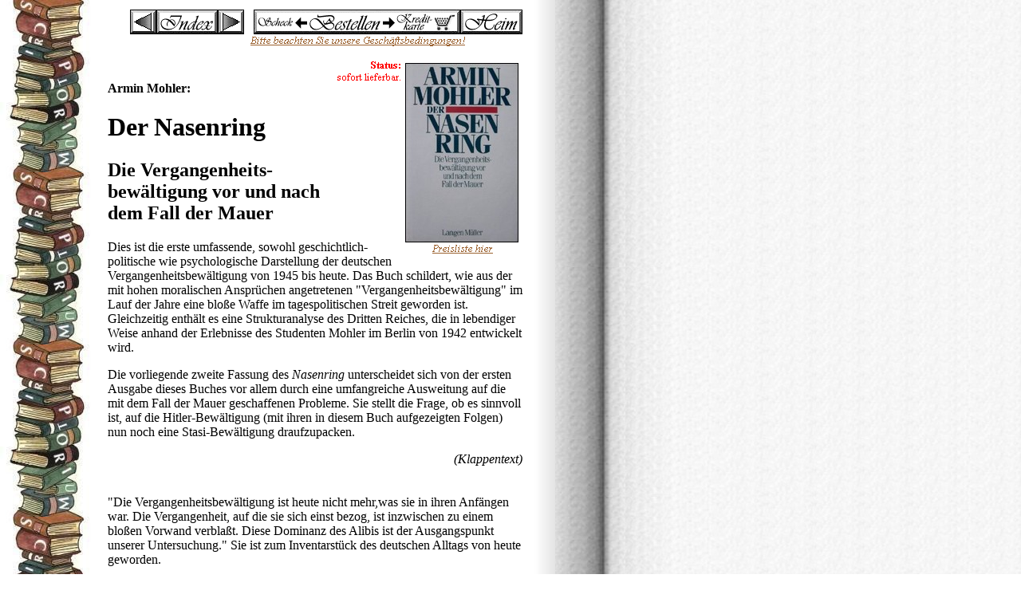

--- FILE ---
content_type: text/html
request_url: https://www.versandbuchhandelscriptorium.com/angebot/0909nase.html
body_size: 1548
content:
<HTML>
<HEAD>
<META NAME="Keywords" CONTENT="vergangenheitsbewaeltigung,
wiedergutmachung, stasi, drittes reich, ilse koch, antifaschismus, genozid, voelkermord,
antifaschismus, deutsche geschichte, europaeische geschichte, europ&auml;ische geschichte, 2.
weltkrieg, volkermord, anti-faschismus, zweiter weltkrieg, vergangenheitsbewaltigung, deutsche
buecher, v&ouml;lkermord, antifa, deutsche b&uuml;cher"><TITLE>Der Nasenring: Die
Vergangenheitsbew&auml;ltigung vor und nach dem Fall der Mauer; Armin
Mohler.</TITLE></HEAD>
<BODY BACKGROUND="../imgs/bookstack.jpg" TEXT="black" LINK=A96041
VLINK=698583 ALINK="black">

<P><TABLE BORDER="0" WIDTH="650">
<TR VALIGN="top">
<TD WIDTH="120"><IMG SRC="clear.gif" WIDTH=120 HEIGHT=10></TD>
<TD WIDTH="530">

<DIV ALIGN="center"><A HREF="../NB/VSBooD.html" target="NB"><IMG SRC="../NB/VSBooD.gif" BORDER=0></A></DIV>

<DIV ALIGN="right"><A HREF="0874nach.html"><IMG
SRC="../imgs/pageprev.gif" BORDER=0></A><A HREF="../VSbuchkatalog.html"><IMG
SRC="../imgs/index.gif" ALT="Katalog"
BORDER=0></A><A HREF="0518nich.html"><IMG SRC="../imgs/pagenext.gif"
BORDER=0></A><IMG SRC="clear.gif" WIDTH=12 HEIGHT=10><A
HREF="https://www.shop.versandbuchhandelscriptorium.com/zc/index.php?main_page=product_info&cPath=65_77&products_id=321"><IMG SRC="../imgs/bestellenSHOP.gif" 
ALT="Bestellen" BORDER=0></A><A
HREF="../VSwillkommen.html"><IMG SRC="../imgs/heim.gif" ALT="Scriptorium"
BORDER=0></A><BR>
<A HREF="../forms/zu_bestellen.html" target="new"><IMG SRC="gb.gif"
BORDER=0></A></DIV><BR>

<TABLE BORDER=0 WIDTH=150 ALIGN="right" HSPACE=1>
<TR>
<TD>
<IMG SRC="0909cvr.jpg" WIDTH=142 HEIGHT=225 ALT="Mohler - Nasenring"><BR>
<DIV ALIGN="center"><A HREF="../forms/preisliste.html" target="pl"><IMG
SRC="pl.gif" BORDER=0></A></DIV>
</TD>
</TR>
</TABLE>

<DIV ALIGN="right"><IMG SRC="lzsl.gif"></DIV>

<B>Armin Mohler:</B><BR>
<H1><B>Der Nasenring</H1>
<H2>Die Vergangenheits-<BR>
bew&auml;ltigung vor und nach<BR>
dem Fall der Mauer</H2></B>
<P>
Dies ist die erste umfassende, sowohl geschichtlich-politische wie psychologische Darstellung
der deutschen Vergangenheitsbew&auml;ltigung von 1945 bis heute. Das Buch schildert,
wie aus der mit hohen moralischen Anspr&uuml;chen angetretenen
"Vergangenheitsbew&auml;ltigung" im Lauf der Jahre eine blo&szlig;e Waffe im
tagespolitischen Streit geworden ist. Gleichzeitig enth&auml;lt es eine Strukturanalyse des
Dritten Reiches, die in lebendiger Weise anhand der Erlebnisse des Studenten Mohler
im Berlin von 1942 entwickelt wird.<P>

Die vorliegende zweite Fassung des <I>Nasenring</I> unterscheidet sich von der ersten
Ausgabe dieses Buches vor allem durch eine umfangreiche Ausweitung auf die mit dem Fall
der Mauer geschaffenen Probleme. Sie stellt die Frage, ob es sinnvoll ist, 
auf die Hitler-Bew&auml;ltigung (mit ihren in diesem Buch aufgezeigten Folgen) nun 
noch eine Stasi-Bew&auml;ltigung draufzupacken.<P>
<DIV ALIGN="right"><I>(Klappentext)</I></DIV>
<BR>
<BR>
"Die Vergangenheitsbew&auml;ltigung ist heute nicht mehr,was sie in ihren
Anf&auml;ngen war. Die Vergangenheit, auf die sie sich einst bezog, ist inzwischen zu einem
blo&szlig;en Vorwand verbla&szlig;t. Diese Dominanz des Alibis ist der Ausgangspunkt
unserer Untersuchung." Sie ist zum Inventarst&uuml;ck des deutschen Alltags von heute
geworden.<P>
<DIV ALIGN="right"><I>(Aus dem Auftakt)</I></DIV>
<P>
<P>
(360 S., 14.5 x 22 cm, gebunden, mit Schutzumschlag)
<BR>
<BR>
<BR>
<DIV ALIGN="center"><A
HREF="https://www.shop.versandbuchhandelscriptorium.com/zc/index.php?main_page=product_info&cPath=65_77&products_id=321"><IMG SRC="../imgs/bestellenSHOP.gif" 
ALT="Bestellen" BORDER=0></A>
<BR>
<BR>
<IMG SRC="../imgs/divider.jpg" WIDTH=500 HEIGHT=9>
<BR>
<BR>
<BR>
<FONT SIZE=+2>Mehr zu einem verwandten Thema:</FONT>
<BR>
<BR>
<A HREF="1143welt.html"><B>Weltherrschaft durch Umerziehung?</B></A>
<BR>
<BR>
<BR>
<IMG SRC="../imgs/divider.jpg" WIDTH=500 HEIGHT=9></DIV>
</TD>
</TR>
</TABLE>
</BODY>
</HTML>